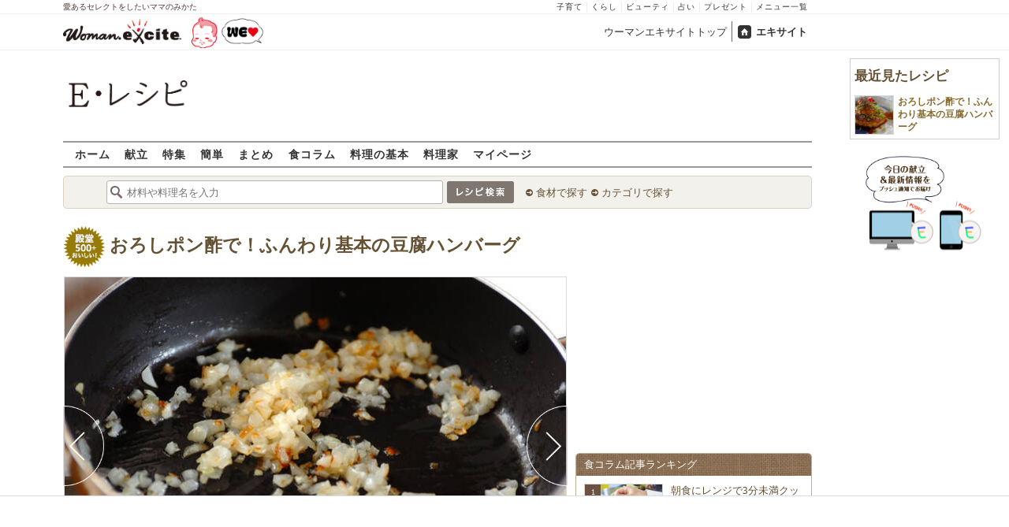

--- FILE ---
content_type: text/html; charset=UTF-8
request_url: https://erecipe.woman.excite.co.jp/detail/process/b601a524e37e47353e67c4125949f1a2/2/
body_size: 17143
content:
<!DOCTYPE html PUBLIC "-//W3C//DTD XHTML 1.0 Transitional//EN" "http://www.w3.org/TR/xhtml1/DTD/xhtml1-transitional.dtd">
<html xmlns="http://www.w3.org/1999/xhtml" xml:lang="ja" lang="ja" dir="ltr" xmlns:og="http://ogp.me/ns#" xmlns:fb="http://ogp.me/ns/fb#">
<head>
<link rel="preconnect" href="https://stats.g.doubleclick.net">
<link rel="preconnect" href="https://www.googletagmanager.com">
<link rel="preconnect" href="https://www.google.co.jp">
<link rel="preconnect" href="https://www.google.com">
<link rel="preconnect" href="https://analytics.google.com">
<link rel="preconnect" href="https://s.eximg.jp">
<link rel="preconnect" href="https://imgc.eximg.jp">
<link rel="preconnect" href="https://image.excite.co.jp">
<link rel="preconnect" href="https://flux-cdn.com">
<link rel="preconnect" href="https://www.googletagservices.com">
<meta name="google-site-verification" content="V7by7hcwM4fu5AcYgTDt9_fq2EihTK9dYWayTLEoVzQ" />
<meta name="viewport" content="width=device-width, initial-scale=1, viewport-fit=cover" />
<meta name="y_key" content="3ae18c7f723aee62">
<meta name="verify-v1" content="E6m2/JdTcAsWbl/Rs6LcHA+4NG2iKwN6s5MPvITMN+M=" />
<meta http-equiv="Content-Type" content="text/html; charset=UTF-8" />
<title>おろしポン酢で！ふんわり基本の豆腐ハンバーグの作り方（下準備2）/2012.08.27公開のレシピです。 - E・レシピ</title>
<meta name="description" content="おろしポン酢で！ふんわり基本の豆腐ハンバーグの作り方詳細ページです（下準備2）。[洋食/焼きもの、オーブン料理]2012.08.27公開のレシピです。" />
<meta name="keywords" content="おろしポン酢で！ふんわり基本の豆腐ハンバーグ,合いびき肉,作り方,レシピ,簡単,おいしい,E・レシピ" />
<meta name="referrer" content="unsafe-url">
<meta property="fb:app_id" content="181133748713176">
<meta property="fb:pages" content="180154608775002" />
<meta name="p:domain_verify" content="07b2bf0e60cd291657fd0c8c80b08bf9" />
<link media="screen" href="https://image.excite.co.jp/jp/erecipe/css/main.min.css?1751966750" rel="stylesheet" type="text/css">
<link media="screen" href="//image.excite.co.jp/jp/erecipe/css/jquery-ui-1.10.3.custom.min.css" rel="stylesheet" type="text/css">
<link rel="manifest" href="/manifest.json"/>
<script async type="text/javascript" src="/app.js?1751966750"></script>
<script>
var googletag = googletag || {};
googletag.cmd = googletag.cmd || [];
</script>
<script src="https://image.excite.co.jp/jp/ox/gpt/display/pc/erecipe/pc_erecipe_interstitial.js"></script>
<script src="//image.excite.co.jp/jp/ox/gpt/pc_erecipe.js"></script>
<link rel="stylesheet" href="https://image.excite.co.jp/jp/ox/gpt/erecipe.css">
<script type="text/javascript">
                    var bear_loading = new Array("loading", "<img src=https://image.excite.co.jp/jp/erecipe/bear/image/loading.gif>");
                    var bear_sign = new Array("<span style='color:red; font-size:10px'>*</span>");
                </script>
<link rel="shortcut icon" href="https://image.excite.co.jp/jp/recipe/pc/favicon/favicon.ico" />
<link rel="alternate" media="only screen and (max-width: 640px)" href="https://erecipe.woman.excite.co.jp/sp/detail/process/b601a524e37e47353e67c4125949f1a2/2/" />
<style type="text/css">
.ad-aside-billboard,
.ad-aside-rectangle {
margin: 10px 0;
text-align: center;
display: flex;
justify-content: space-evenly;
align-items: center;
}
.ad-aside-billboard {
height: 180px;
min-height: 180px;
}
.ad-aside-rectangle {
min-height: 280px;
}
.ad-aside_other_infeed {
min-height: 102px;
margin-bottom: 20px;
}
.ad-aside_newrecipe_infeed,
.ad-aside_newcolumn_infeed {
display: flex;
align-items: center;
min-height: 84px;
background: url(https://s.eximg.jp/woman/jp/woman/img/common/noad.png) center center/15% auto no-repeat;
}
.ad-aside_newrecipe_infeed > div,
.ad-aside_newcolumn_infeed > div {
width: 100%;
}
.ad-aside_newcolumn_infeed,
.ad-aside_newrecipe_infeed {
margin-bottom: var(--def-space);
}
.gpt_pc_erecipe_mainecolumn_rec_wrap {
display: flex;
justify-content: space-evenly;
width: 100%;
}
#gpt_pc_erecipe_overlay {
display: none;
position: fixed;
bottom: 0;
left: 0;
right: 0;
z-index: 100;
overflow: hidden;
background-color: #fff;
border-top: 1px solid #d6dee5;
width: 100%;
height: 90px;
}
#aniBox {
max-height: 280px;
}
</style>
<link rel="canonical" href="https://erecipe.woman.excite.co.jp/detail/process/b601a524e37e47353e67c4125949f1a2/2/" />
<meta name="robots" content="noindex,nofollow" />
<script>(function(w,d,s,l,i){w[l]=w[l]||[];w[l].push({'gtm.start':
new Date().getTime(),event:'gtm.js'});var f=d.getElementsByTagName(s)[0],
j=d.createElement(s),dl=l!='dataLayer'?'&l='+l:'';j.async=true;j.src=
'https://www.googletagmanager.com/gtm.js?id='+i+dl;f.parentNode.insertBefore(j,f);
})(window,document,'script','dataLayer','GTM-T6RBMCD');</script>
<script async src="https://www.googletagmanager.com/gtag/js?id=G-EMKETDG1HE"></script>
<script>
window.dataLayer = window.dataLayer || [];
function gtag(){dataLayer.push(arguments);}
gtag('js', new Date());
var ga4Params = {
'user_status': 'Eレシピ/未ログイン',
};
var pathnameMatch = location.pathname.match('^(?:\/sp)?(/[a-zA-Z\-_]*/)');
ga4Params.content_group = pathnameMatch !== null && pathnameMatch[1] !== null ? pathnameMatch[1] : '/';
gtag('config', 'G-EMKETDG1HE', ga4Params);
var sendEvent = function (category, action, label) {
gtag('event', action, {'event_category': category, 'event_label': label});
};
var logEvent = function (eventName, eventParams) {
gtag('event', eventName, eventParams);
};
var sendImpression = function (category, action, label) {
if (category === undefined || action === undefined || label === undefined) {
return;
}
gtag('event', action, {'event_category': category, 'event_label': label, 'non_interaction': true});
};
</script>
</head>
<body>
<noscript><iframe src="https://www.googletagmanager.com/ns.html?id=GTM-T6RBMCD"
height="0" width="0" style="display:none;visibility:hidden"></iframe></noscript>
<!--wrap-->
<div id="wrap">
<div id="headerwrapper">
<div id="header_line">
<div class="header_inner_width">
<span>愛あるセレクトをしたいママのみかた</span>
<ul id="service_link">
<li><a href="https://woman.excite.co.jp/child/" onclick="sendEvent('PC_Header', 'Upperlinks', '子育て');">子育て</a></li>
<li><a href="https://woman.excite.co.jp/lifestyle/" onclick="sendEvent('PC_Header', 'Upperlinks', 'くらし');">くらし</a></li>
<li><a href="https://woman.excite.co.jp/beauty/" onclick="sendEvent('PC_Header', 'Upperlinks', 'ビューティ');">ビューティ</a></li>
<li><a href="https://fortune.woman.excite.co.jp" onclick="sendEvent('PC_Header', 'Upperlinks', '占い');">占い</a></li>
<li><a href="https://woman.excite.co.jp/present/" onclick="sendEvent('PC_Header', 'Upperlinks', 'プレゼント');">プレゼント</a></li>
<li><a href="https://woman.excite.co.jp/sitemap/" onclick="sendEvent('PC_Header', 'Upperlinks', 'メニュー一覧');">メニュー一覧</a></li>
</ul>
</div>
</div>
<div id="header">
<div id="common_header">
<a href="https://woman.excite.co.jp/" id="logo"><img src="//image.excite.co.jp/jp/woman/110829/header/header_logo_content.gif" alt="ウーマンエキサイト - woman.excite -" width="150" border="0" class=""></a><a href="https://woman.excite.co.jp/welovebaby/" style="display:block;position:absolute;left:160px;top:3px" onclick="sendEvent('PC_Header', 'WeLove_Logo', 'Link');"><img src="//s.eximg.jp/woman/jp/welove/img/welove_link.png" alt="「WEラブ赤ちゃん」プロジェクト" height="40px"></a>
<ul id="exControl">
<li><a href="https://woman.excite.co.jp/">ウーマンエキサイトトップ</a></li>
<li class="home"><a href="https://www.excite.co.jp">エキサイト</a></li>
</ul>
</div>
</div>
</div>            </div>
<div id="subservicelogo_wrap">
<a href="/" class="serviceLogo"><img src="https://image.excite.co.jp/jp/erecipe/erecipe_2016.png" alt="Ｅ・レシピ" height="34" /></a>
<div class="fR">
<div id="gpt_pc_erecipe_banner">
</div>
</div>
</div>
<div id="subnavi" class="ovH">
<ul>
<li><a href="/" >ホーム</a></li>
<li>
<a href="/menu/" >献立</a>
</li>
<li>
<a href="/features/" >特集</a>
</li>
<li>
<a href="/easy/" >簡単</a>
</li>
<li>
<a href="/matome/" >まとめ</a>
</li>
<li>
<a href="/article/" >食コラム</a>
</li>
<li>
<a href="/basic/" >料理の基本</a>
</li>
<li>
<a href="/profile/" >料理家</a>
</li>
<li>
<a href="/my/" >マイページ</a>
</li>
</ul>
</div>
<!--search_sub-->
<div id="search_sub_wrap">
<div id="search_sub" >
<div class="srcbox">
<div class="fL">
<form action="/search/" method="get" name="headerForm" onSubmit="return searchRecipeHeaderForm(document.headerForm, document.form);">
<input type="text" id="header_search_word" name="word"  placeholder="材料や料理名を入力" class="search_word" autocomplete="off">
<input name="submit" value="レシピ検索" type="image" src="https://image.excite.co.jp/jp/erecipe/search_btn_amu.png" />
</form>
</div>
<div class="fL">
<ul id="sch_inner">
<li><a href="/food/" onclick="sendEvent('common', 'searchbox', 'material');">食材で探す</a></li>
<li><a href="/category/" onclick="sendEvent('common', 'searchbox', 'conditions');">カテゴリで探す</a></li>
</ul>
</div>
</div>
</div>
</div>
<div id="content">
<div id="main">
<div id="recipe_detail">
<div id="detail-process-title">
<div class="detail-title__oishiilevel">
<span id="oishii500" class="oishiilv ov500 fl sprite mR5" style="display: block;">殿堂 500+ おいしい！</span>
<span id="oishii100" class="oishiilv ov100 fl sprite mR5" style="display: none;">絶品 100+ おいしい！</span>
<span id="oishii30"  class="oishiilv ov30  fl sprite mR5" style="display: none;">人気 30+ おいしい！</span>
<span id="oishii10"  class="oishiilv ov10  fl sprite mR5" style="display: none;">太鼓判 10+ おいしい！</span>
</div>
<h1 class="detail-title__title"><a href="/detail/b601a524e37e47353e67c4125949f1a2.html" onclick="sendEvent('Pc_Detail_Process', 'back_recipe_detail_title', 'b601a524e37e47353e67c4125949f1a2');">おろしポン酢で！ふんわり基本の豆腐ハンバーグ</a></h1>
</div>
<div id="view" class="tac posrltv">
<img src="https://imgc.eximg.jp/i=https%253A%252F%252Fimage.excite.co.jp%252Fjp%252Ferecipe%252Frecipe%252Fb%252F6%252Fb601a524e37e47353e67c4125949f1a2%252Fbd33ee151d27d141886ecfcab6d85cf2.jpeg&small=638&quality=70&type=jpeg" alt="おろしポン酢で！ふんわり基本の豆腐ハンバーグの作り方の手順2" class="recipeimg" width="638">
<div class="mT10 clear Mdoverlaynavi">
<a href="/detail/process/b601a524e37e47353e67c4125949f1a2/1/"
onclick="sendEvent('Pc_Detail_Process', 'previous_process', 'b601a524e37e47353e67c4125949f1a2-2');"
class="mdfprev mdfcntbtn sprite">
</a>
<a href="/detail/process/b601a524e37e47353e67c4125949f1a2/3/"
onclick="sendEvent('Pc_Detail_Process', 'next_process', 'b601a524e37e47353e67c4125949f1a2-2');"
class="mdfnext mdfcntbtn sprite">
</a>
</div>
</div>
<div id="instrListBox" class="brdrbox mT10">
<div class="bigger remark mB5">下準備2</div>
<div class="big mB10">玉ネギはみじん切りにし、サラダ油大さじ1/2で薄いキツネ色になるまで炒めて冷ます。</div>
</div>
<div class="mT10">
<div class="dispinbl posrltv brdrbox mdfprocess_navi">
<a href="/detail/process/b601a524e37e47353e67c4125949f1a2/"
onclick="sendEvent('Pc_Detail_Process', 'thumbnail', 'b601a524e37e47353e67c4125949f1a2');">
<img src="https://imgc.eximg.jp/i=https%253A%252F%252Fimage.excite.co.jp%252Fjp%252Ferecipe%252Frecipe%252Fb%252F6%252Fb601a524e37e47353e67c4125949f1a2%252F6f8eb80b837ba2ea36a13b3d2c565c65.jpeg&small=100&quality=70&type=jpeg"
alt="おろしポン酢で！ふんわり基本の豆腐ハンバーグの作り方の手順"
class="inline">
</div>
<div class="dispinbl posrltv brdrbox mdfprocess_navi">
<a href="/detail/process/b601a524e37e47353e67c4125949f1a2/1/"
onclick="sendEvent('Pc_Detail_Process', 'thumbnail', 'b601a524e37e47353e67c4125949f1a2-1');">
<img src="https://imgc.eximg.jp/i=https%253A%252F%252Fimage.excite.co.jp%252Fjp%252Ferecipe%252Fprocess_noimage.png&small=110&quality=70&type=png" alt="No Image" class="inline" height="65">
<span class="Mdcontentslabel onthmb ">1</span>
</a>
</div>
<div class="dispinbl posrltv currentProcessLabelBorder mdfprocess_navi">
<a href="/detail/process/b601a524e37e47353e67c4125949f1a2/2/"
onclick="sendEvent('Pc_Detail_Process', 'thumbnail', 'b601a524e37e47353e67c4125949f1a2-2');">
<img src="https://imgc.eximg.jp/i=https%253A%252F%252Fimage.excite.co.jp%252Fjp%252Ferecipe%252Frecipe%252Fb%252F6%252Fb601a524e37e47353e67c4125949f1a2%252Fbd33ee151d27d141886ecfcab6d85cf2.jpeg&small=100&quality=70&type=jpeg"
alt="おろしポン酢で！ふんわり基本の豆腐ハンバーグの作り方の手順2"
class="inline">
<span class="Mdcontentslabel onthmb currentProcessLabel">2</span>
</a>
</div>
<div class="dispinbl posrltv brdrbox mdfprocess_navi">
<a href="/detail/process/b601a524e37e47353e67c4125949f1a2/3/"
onclick="sendEvent('Pc_Detail_Process', 'thumbnail', 'b601a524e37e47353e67c4125949f1a2-3');">
<img src="https://imgc.eximg.jp/i=https%253A%252F%252Fimage.excite.co.jp%252Fjp%252Ferecipe%252Fprocess_noimage.png&small=110&quality=70&type=png" alt="No Image" class="inline" height="65">
<span class="Mdcontentslabel onthmb ">3</span>
</a>
</div>
<div class="dispinbl posrltv brdrbox mdfprocess_navi">
<a href="/detail/process/b601a524e37e47353e67c4125949f1a2/4/"
onclick="sendEvent('Pc_Detail_Process', 'thumbnail', 'b601a524e37e47353e67c4125949f1a2-4');">
<img src="https://imgc.eximg.jp/i=https%253A%252F%252Fimage.excite.co.jp%252Fjp%252Ferecipe%252Fprocess_noimage.png&small=110&quality=70&type=png" alt="No Image" class="inline" height="65">
<span class="Mdcontentslabel onthmb ">4</span>
</a>
</div>
<div class="dispinbl posrltv brdrbox mdfprocess_navi">
<a href="/detail/process/b601a524e37e47353e67c4125949f1a2/5/"
onclick="sendEvent('Pc_Detail_Process', 'thumbnail', 'b601a524e37e47353e67c4125949f1a2-5');">
<img src="https://imgc.eximg.jp/i=https%253A%252F%252Fimage.excite.co.jp%252Fjp%252Ferecipe%252Frecipe%252Fb%252F6%252Fb601a524e37e47353e67c4125949f1a2%252F16c0ce8480e794ddab85fc1c97584f6e.jpeg&small=100&quality=70&type=jpeg"
alt="おろしポン酢で！ふんわり基本の豆腐ハンバーグの作り方の手順5"
class="inline">
<span class="Mdcontentslabel onthmb ">5</span>
</a>
</div>
<div class="dispinbl posrltv brdrbox mdfprocess_navi">
<a href="/detail/process/b601a524e37e47353e67c4125949f1a2/6/"
onclick="sendEvent('Pc_Detail_Process', 'thumbnail', 'b601a524e37e47353e67c4125949f1a2-6');">
<img src="https://imgc.eximg.jp/i=https%253A%252F%252Fimage.excite.co.jp%252Fjp%252Ferecipe%252Frecipe%252Fb%252F6%252Fb601a524e37e47353e67c4125949f1a2%252F2760bb9014094402f4d15b9ed82e6837.jpeg&small=100&quality=70&type=jpeg"
alt="おろしポン酢で！ふんわり基本の豆腐ハンバーグの作り方の手順6"
class="inline">
<span class="Mdcontentslabel onthmb ">6</span>
</a>
</div>
<div class="dispinbl posrltv brdrbox mdfprocess_navi">
<a href="/detail/process/b601a524e37e47353e67c4125949f1a2/7/"
onclick="sendEvent('Pc_Detail_Process', 'thumbnail', 'b601a524e37e47353e67c4125949f1a2-7');">
<img src="https://imgc.eximg.jp/i=https%253A%252F%252Fimage.excite.co.jp%252Fjp%252Ferecipe%252Frecipe%252Fb%252F6%252Fb601a524e37e47353e67c4125949f1a2%252F85ad128ba5849f7a095d6d95910e00d7.jpeg&small=100&quality=70&type=jpeg"
alt="おろしポン酢で！ふんわり基本の豆腐ハンバーグの作り方の手順7"
class="inline">
<span class="Mdcontentslabel onthmb ">7</span>
</a>
</div>
<div class="dispinbl posrltv brdrbox mdfprocess_navi">
<a href="/detail/process/b601a524e37e47353e67c4125949f1a2/8/"
onclick="sendEvent('Pc_Detail_Process', 'thumbnail', 'b601a524e37e47353e67c4125949f1a2-8');">
<img src="https://imgc.eximg.jp/i=https%253A%252F%252Fimage.excite.co.jp%252Fjp%252Ferecipe%252Frecipe%252Fb%252F6%252Fb601a524e37e47353e67c4125949f1a2%252Fcd703798c136121972f4ad709fb79485.jpeg&small=100&quality=70&type=jpeg"
alt="おろしポン酢で！ふんわり基本の豆腐ハンバーグの作り方の手順8"
class="inline">
<span class="Mdcontentslabel onthmb ">8</span>
</a>
</div>
<div class="dispinbl posrltv brdrbox mdfprocess_navi">
<a href="/detail/process/b601a524e37e47353e67c4125949f1a2/9/"
onclick="sendEvent('Pc_Detail_Process', 'thumbnail', 'b601a524e37e47353e67c4125949f1a2-9');">
<img src="https://imgc.eximg.jp/i=https%253A%252F%252Fimage.excite.co.jp%252Fjp%252Ferecipe%252Frecipe%252Fb%252F6%252Fb601a524e37e47353e67c4125949f1a2%252Fb2ed62de2a1059f5dea4c23233fa39b3.jpeg&small=100&quality=70&type=jpeg"
alt="おろしポン酢で！ふんわり基本の豆腐ハンバーグの作り方の手順9"
class="inline">
<span class="Mdcontentslabel onthmb ">9</span>
</a>
</div>
<div class="dispinbl posrltv brdrbox mdfprocess_navi">
<a href="/detail/process/b601a524e37e47353e67c4125949f1a2/10/"
onclick="sendEvent('Pc_Detail_Process', 'thumbnail', 'b601a524e37e47353e67c4125949f1a2-10');">
<img src="https://imgc.eximg.jp/i=https%253A%252F%252Fimage.excite.co.jp%252Fjp%252Ferecipe%252Frecipe%252Fb%252F6%252Fb601a524e37e47353e67c4125949f1a2%252F3b0d8d1935d1d306444223b3c5fa70cd.jpeg&small=100&quality=70&type=jpeg"
alt="おろしポン酢で！ふんわり基本の豆腐ハンバーグの作り方の手順10"
class="inline">
<span class="Mdcontentslabel onthmb ">10</span>
</a>
</div>
</div>
<a href="/detail/b601a524e37e47353e67c4125949f1a2.html" onclick="sendEvent('Pc_Detail_Process', 'back_recipe_detail', 'b601a524e37e47353e67c4125949f1a2');" class="mT10 tintbtn mB10">
レシピ詳細に戻る
</a>
<div class="brdrbox mT10 pB10 ovH">
<h2 class="bigger mT10 mL10 remark">このレシピを含む人気レシピまとめ</h2>
<div class="p10 ovH">
<a href="/matome/hamburger_2017/" onclick="sendEvent('detail', 'matome', 'image');">
<img src="https://image.excite.co.jp/jp/erecipe/place-hold.gif" data-src="https://imgc.eximg.jp/i=https%253A%252F%252Fimage.excite.co.jp%252Fjp%252Ferecipe%252Fmatome%252Fhamburger_2017%252F0b2178cd0fe3f97ba851cffa373a345a.jpeg&small=200&quality=70&type=jpeg" alt="ふっくらジューシー！人気のハンバーグのレシピまとめ" width="150" class="recipeimg fL mR10 lazy">
</a>
<div class="ovH">
<a href="/matome/hamburger_2017/" onclick="sendEvent('detail', 'matome', 'title');">
<strong class="biggest fn fL mB5">ふっくらジューシー！人気のハンバーグのレシピまとめ</strong>
<p class="clear">大人も子どももみんな大好き「ハンバーグ」。E・レシピでも常に上位で検索される人気の料理です。今回は、基本のハンバーグや煮込みハンバーグの他、アボカドやレンコンを使った洋風・和風のハンバーグソースのアイディアなど、様々な味付けでハンバーグを楽しむレシピをご紹介します。</p>
</a>
</div>
</div>
</div>    
<div class="brdrbox mT10">
<h3 class="bigger mT10 mL10 remark">関連キーワードからレシピを探す</h3>
<ul class="p10">
<li class="dispin reverse">
<a href="/food/meat/p_meat/538/"
onclick="sendEvent('detail', 'relatedkeyword', '合いびき肉');"
class="mR10">
合いびき肉
</a>
</li>
<li class="dispin reverse">
<a href="/food/beans/p_mame/516/"
onclick="sendEvent('detail', 'relatedkeyword', '木綿豆腐');"
class="mR10">
木綿豆腐
</a>
</li>
<li class="dispin reverse">
<a href="/food/vegetable/yasai/166/"
onclick="sendEvent('detail', 'relatedkeyword', '玉ネギ');"
class="mR10">
玉ネギ
</a>
</li>
<li class="dispin reverse">
<a href="/food/vegetable/yasai/229/"
onclick="sendEvent('detail', 'relatedkeyword', 'ニンジン');"
class="mR10">
ニンジン
</a>
</li>
<li class="dispin reverse">
<a href="/food/egg_milk/egg/955/"
onclick="sendEvent('detail', 'relatedkeyword', '溶き卵');"
class="mR10">
溶き卵
</a>
</li>
<li class="dispin reverse">
<a href="/food/cereal/p_cereal/557/"
onclick="sendEvent('detail', 'relatedkeyword', 'パン粉');"
class="mR10">
パン粉
</a>
</li>
<li class="dispin reverse">
<a href="/food/other/o_other/544/"
onclick="sendEvent('detail', 'relatedkeyword', 'だし汁');"
class="mR10">
だし汁
</a>
</li>
<li class="dispin reverse">
<a href="/food/vegetable/yasai/670/"
onclick="sendEvent('detail', 'relatedkeyword', '大根おろし');"
class="mR10">
大根おろし
</a>
</li>
<li class="dispin reverse">
<a href="/food/vegetable/yasai/633/"
onclick="sendEvent('detail', 'relatedkeyword', 'ショウガ');"
class="mR10">
ショウガ
</a>
</li>
<li class="dispin reverse">
<a href="/food/vegetable/yasai/691/"
onclick="sendEvent('detail', 'relatedkeyword', 'プチトマト');"
class="mR10">
プチトマト
</a>
</li>
</ul>
</div>
<div class="brdrbox mT10 pB10">
<h3 class="bigger mT10 mL10 remark">「おろしポン酢で！ふんわり基本の豆腐ハンバーグ」の関連レシピ</h3>
<ul class="tilelist col5 pT10">
<li>
<a href="/detail/5f0824c913b27e94fdcabbbd5119d082.html" onclick="sendEvent('Pc_Detail_Process', 'relatedleft', 'ふんわりハンバーグ');" class="recipename">
<span class="thmbwrap dispbl recipeimg mB5">
<img class="lazy" src="https://image.excite.co.jp/jp/erecipe/place-hold.gif" data-src="https://image.excite.co.jp/feed/erecipe/recipe/5/f/5f0824c913b27e94fdcabbbd5119d082/180/8a4fd9803b9c6a45e38a5cf80570b775.jpeg" alt="ふんわりハンバーグ" border="0">
</span>
ふんわりハンバーグ
</a>
</li>
<li>
<a href="/detail/1a9226da83de593ed4dbe0545b0feab0.html" onclick="sendEvent('Pc_Detail_Process', 'relatedleft', '豆腐ハンバーグ');" class="recipename">
<span class="thmbwrap dispbl recipeimg mB5">
<img class="lazy" src="https://image.excite.co.jp/jp/erecipe/place-hold.gif" data-src="https://image.excite.co.jp/feed/erecipe/recipe/1/a/1a9226da83de593ed4dbe0545b0feab0/180/987925cf1aa84beca99a630007ae703f.jpeg" alt="豆腐ハンバーグ" border="0">
</span>
豆腐ハンバーグ
</a>
</li>
<li>
<a href="/detail/87597c04e0d86a7cdb5e35efce6e5b07.html" onclick="sendEvent('Pc_Detail_Process', 'relatedleft', '基本のハンバーグ＆バンズ');" class="recipename">
<span class="thmbwrap dispbl recipeimg mB5">
<img class="lazy" src="https://image.excite.co.jp/jp/erecipe/place-hold.gif" data-src="https://image.excite.co.jp/feed/erecipe/recipe/8/7/87597c04e0d86a7cdb5e35efce6e5b07/180/8a5d68f628c81c7f9be1b9b72c0ed499.jpeg" alt="基本のハンバーグ＆バンズ" border="0">
</span>
基本のハンバーグ＆バンズ
</a>
</li>
<li>
<a href="/detail/498c51f4cbf2de6afa99ae8059cc0fa5.html" onclick="sendEvent('Pc_Detail_Process', 'relatedleft', 'ヘルシー！ふんわり和風豆腐ハンバーグ');" class="recipename">
<span class="thmbwrap dispbl recipeimg mB5">
<img class="lazy" src="https://image.excite.co.jp/jp/erecipe/place-hold.gif" data-src="https://image.excite.co.jp/feed/erecipe/recipe/4/9/498c51f4cbf2de6afa99ae8059cc0fa5/180/13529dff6f3afb66f72d09d4c1cece67.jpeg" alt="ヘルシー！ふんわり和風豆腐ハンバーグ" border="0">
</span>
ヘルシー！ふんわり和風豆腐ハンバーグ
</a>
</li>
<li>
<a href="/detail/e68c6c5e4bb00cd90728165170d8a33f.html" onclick="sendEvent('Pc_Detail_Process', 'relatedleft', 'ふんわりジューシー春ハンバーグ');" class="recipename">
<span class="thmbwrap dispbl recipeimg mB5">
<img class="lazy" src="https://image.excite.co.jp/jp/erecipe/place-hold.gif" data-src="https://image.excite.co.jp/feed/erecipe/recipe/e/6/e68c6c5e4bb00cd90728165170d8a33f/180/dfae12a8a26605c8892700514fa419dc.jpeg" alt="ふんわりジューシー春ハンバーグ" border="0">
</span>
ふんわりジューシー春ハンバーグ
</a>
</li>
</ul>
</div>
<div class="brdrbox mT10 pB10 ovH">
<div class="bigger mT10 mL10 remark">「合いびき肉」を使ったその他のレシピ</div>
<ul class="tilelist col5 pT10">
<li>
<a href="/detail/a9a7a2963bfc5d253d10a232932046ad.html" onclick="sendEvent('Pc_Detail_Process', 'relatedleft_main_material_recipe', 'レンコンミートソースのパッケリ');" class="recipename">
<span class="thmbwrap dispbl recipeimg mB5">
<img class="lazy" src="https://image.excite.co.jp/jp/erecipe/place-hold.gif" data-src="https://imgc.eximg.jp/i=https%253A%252F%252Fimage.excite.co.jp%252Fjp%252Ferecipe%252Frecipe_thumb%252Fa%252F9%252Fa9a7a2963bfc5d253d10a232932046ad%252Fh%252F800%252Ff23ad5065a99983e0cb81ffa02496480.jpeg&small=200&quality=70&type=jpeg" alt="レンコンミートソースのパッケリ" border="0">
</span>
レンコンミートソースのパッケリ
</a>
</li>
<li>
<a href="/detail/12268e39ef4eceb10802d2b9575b111f.html" onclick="sendEvent('Pc_Detail_Process', 'relatedleft_main_material_recipe', 'マイタケのミートソーススパゲティー');" class="recipename">
<span class="thmbwrap dispbl recipeimg mB5">
<img class="lazy" src="https://image.excite.co.jp/jp/erecipe/place-hold.gif" data-src="https://imgc.eximg.jp/i=https%253A%252F%252Fimage.excite.co.jp%252Fjp%252Ferecipe%252Frecipe_thumb%252F1%252F2%252F12268e39ef4eceb10802d2b9575b111f%252Fh%252F800%252Fb10ff5315163e7143ae83e5a7709d07e.jpeg&small=200&quality=70&type=jpeg" alt="マイタケのミートソーススパゲティー" border="0">
</span>
マイタケのミートソーススパゲティー
</a>
</li>
<li>
<a href="/detail/5c5a5591ef4dbf0f10c4a2504f19cbbe.html" onclick="sendEvent('Pc_Detail_Process', 'relatedleft_main_material_recipe', '旨味たっぷり　マッシュルーム入りミートローフ');" class="recipename">
<span class="thmbwrap dispbl recipeimg mB5">
<img class="lazy" src="https://image.excite.co.jp/jp/erecipe/place-hold.gif" data-src="https://imgc.eximg.jp/i=https%253A%252F%252Fimage.excite.co.jp%252Fjp%252Ferecipe%252Frecipe_thumb%252F5%252Fc%252F5c5a5591ef4dbf0f10c4a2504f19cbbe%252Fh%252F800%252F5c20493e9e4906f38112787f22aee111.jpeg&small=200&quality=70&type=jpeg" alt="旨味たっぷり　マッシュルーム入りミートローフ" border="0">
</span>
旨味たっぷり　マッシュルーム入りミートローフ
</a>
</li>
<li>
<a href="/detail/6d041272a2bfed08dfc2ed220f02f6f5.html" onclick="sendEvent('Pc_Detail_Process', 'relatedleft_main_material_recipe', '白ナスのミートソース');" class="recipename">
<span class="thmbwrap dispbl recipeimg mB5">
<img class="lazy" src="https://image.excite.co.jp/jp/erecipe/place-hold.gif" data-src="https://imgc.eximg.jp/i=https%253A%252F%252Fimage.excite.co.jp%252Fjp%252Ferecipe%252Frecipe_thumb%252F6%252Fd%252F6d041272a2bfed08dfc2ed220f02f6f5%252Fh%252F800%252Ffd3b832882ffeee33bdf1f501d4e3b4f.jpeg&small=200&quality=70&type=jpeg" alt="白ナスのミートソース" border="0">
</span>
白ナスのミートソース
</a>
</li>
<li>
<a href="/detail/1b2bf3141322f9ccdb523569c745953b.html" onclick="sendEvent('Pc_Detail_Process', 'relatedleft_main_material_recipe', 'ボロネーゼで春巻き 具材を変えてアレンジ！by保田 美幸');" class="recipename">
<span class="thmbwrap dispbl recipeimg mB5">
<img class="lazy" src="https://image.excite.co.jp/jp/erecipe/place-hold.gif" data-src="https://imgc.eximg.jp/i=https%253A%252F%252Fimage.excite.co.jp%252Fjp%252Ferecipe%252Frecipe_thumb%252F1%252Fb%252F1b2bf3141322f9ccdb523569c745953b%252Fh%252F800%252Fcb42ae4ed7907afb4dd4e2748c6a5732.jpeg&small=200&quality=70&type=jpeg" alt="ボロネーゼで春巻き 具材を変えてアレンジ！by保田 美幸" border="0">
</span>
ボロネーゼで春巻き 具材を変えてアレンジ！by保田 美幸
</a>
</li>
<li>
<a href="/detail/8b04dd1b8c05b7fef44a2f6124035e92.html" onclick="sendEvent('Pc_Detail_Process', 'relatedleft_main_material_recipe', 'レンコンのはさみ揚げ');" class="recipename">
<span class="thmbwrap dispbl recipeimg mB5">
<img class="lazy" src="https://image.excite.co.jp/jp/erecipe/place-hold.gif" data-src="https://imgc.eximg.jp/i=https%253A%252F%252Fimage.excite.co.jp%252Fjp%252Ferecipe%252Frecipe_thumb%252F8%252Fb%252F8b04dd1b8c05b7fef44a2f6124035e92%252Fh%252F800%252F8493454d1cf415f2c1ff1dab76dff996.jpeg&small=200&quality=70&type=jpeg" alt="レンコンのはさみ揚げ" border="0">
</span>
レンコンのはさみ揚げ
</a>
</li>
<li>
<a href="/detail/4449527a997106a13c734def9fb4095f.html" onclick="sendEvent('Pc_Detail_Process', 'relatedleft_main_material_recipe', 'パスタ別茹で不要！ワンパンボロネーゼ by もあいかすみさん');" class="recipename">
<span class="thmbwrap dispbl recipeimg mB5">
<img class="lazy" src="https://image.excite.co.jp/jp/erecipe/place-hold.gif" data-src="https://imgc.eximg.jp/i=https%253A%252F%252Fimage.excite.co.jp%252Fjp%252Ferecipe%252Frecipe_thumb%252F4%252F4%252F4449527a997106a13c734def9fb4095f%252Fh%252F800%252Ff2d6bf833d0728544a6cf3dedebe0b70.jpeg&small=200&quality=70&type=jpeg" alt="パスタ別茹で不要！ワンパンボロネーゼ by もあいかすみさん" border="0">
</span>
パスタ別茹で不要！ワンパンボロネーゼ by もあいかすみさん
</a>
</li>
<li>
<a href="/detail/bce7524b3f870ef80a85c6ef79ad1781.html" onclick="sendEvent('Pc_Detail_Process', 'relatedleft_main_material_recipe', 'パッケリのラザニア風');" class="recipename">
<span class="thmbwrap dispbl recipeimg mB5">
<img class="lazy" src="https://image.excite.co.jp/jp/erecipe/place-hold.gif" data-src="https://imgc.eximg.jp/i=https%253A%252F%252Fimage.excite.co.jp%252Fjp%252Ferecipe%252Frecipe_thumb%252Fb%252Fc%252Fbce7524b3f870ef80a85c6ef79ad1781%252Fh%252F800%252F5285c8ef793add876f92d21707c9938c.jpeg&small=200&quality=70&type=jpeg" alt="パッケリのラザニア風" border="0">
</span>
パッケリのラザニア風
</a>
</li>
<li>
<a href="/detail/0eceebf33110bdec0044fc35e56f9e94.html" onclick="sendEvent('Pc_Detail_Process', 'relatedleft_main_material_recipe', '家庭で簡単！基本のハンバーグ by 中島 和代 さん');" class="recipename">
<span class="thmbwrap dispbl recipeimg mB5">
<img class="lazy" src="https://image.excite.co.jp/jp/erecipe/place-hold.gif" data-src="https://imgc.eximg.jp/i=https%253A%252F%252Fimage.excite.co.jp%252Fjp%252Ferecipe%252Frecipe%252F0%252Fe%252F0eceebf33110bdec0044fc35e56f9e94%252Fe2ba4c1bfdca312fbd4ce9a69b1b17ce.jpeg&small=200&quality=70&type=jpeg" alt="家庭で簡単！基本のハンバーグ by 中島 和代 さん" border="0">
</span>
家庭で簡単！基本のハンバーグ by 中島 和代 さん
</a>
</li>
<li>
<a href="/detail/c2e1029a67c86166e5e81f9c1aba2258.html" onclick="sendEvent('Pc_Detail_Process', 'relatedleft_main_material_recipe', '焼き鳥のレバーで！　レバー入り濃厚ハンバーグ');" class="recipename">
<span class="thmbwrap dispbl recipeimg mB5">
<img class="lazy" src="https://image.excite.co.jp/jp/erecipe/place-hold.gif" data-src="https://imgc.eximg.jp/i=https%253A%252F%252Fimage.excite.co.jp%252Fjp%252Ferecipe%252Frecipe_thumb%252Fc%252F2%252Fc2e1029a67c86166e5e81f9c1aba2258%252Fh%252F800%252Fdec70f8deb8831b2ea2b1d97bb5e9948.jpeg&small=200&quality=70&type=jpeg" alt="焼き鳥のレバーで！　レバー入り濃厚ハンバーグ" border="0">
</span>
焼き鳥のレバーで！　レバー入り濃厚ハンバーグ
</a>
</li>
</ul>
<a href="/food/meat/p_meat/538/" class="fR mark mT10 mR10 mB10" onclick="sendEvent('Pc_Detail_Process', 'relation_new_main_material_recipe_more');">もっと見る</a>
</div>
<div class="mT10">
<div class="ad-aside-rectangle">
<div id="gpt_pc_erecipe_footer_left"></div>
<div id="gpt_pc_erecipe_footer_right"></div>
</div>
</div>
<div class="recentRecipes brdrbox mT10 pB10 ovH">
<div class="bigger mT10 mL10 remark">最近見たレシピ</div>
<ul class="tilelist col5 pT10"></ul>
<a href="/my/recent/" class="fR mark mT10 mR10 mB10">最近見たレシピの一覧</a>
</div>
<script>
var recent = new Object();
recent.recipeId = 'b601a524e37e47353e67c4125949f1a2';
recent.recipeName = 'おろしポン酢で！ふんわり基本の豆腐ハンバーグ';
recent.recipeImage = '/recipe/b/6/b601a524e37e47353e67c4125949f1a2/6f8eb80b837ba2ea36a13b3d2c565c65.jpeg';
recent.maxNum = 10;
recent.type = 'list';
</script>
<!--Zone : Excite - JP - PB - Nativetag Recipe - 600x200 (486814)-->
<script type='text/javascript' src='//static.criteo.net/js/ld/publishertag.js'></script>
<div id='crt-486814'></div>
<script type='text/javascript'>
   var crt_486814_layout = {"version":"1.0","configuration":{"rowCount":1,"columnCount":5,"border":{"top":0,"left":0,"bottom":0,"right":0},"borderColor":"#CCCCCC","rowSeparatorsHeight":1,"columnSeparatorsWidth":0,"spacing":6,"padding":{"top":1,"left":1,"bottom":1,"right":1},"productSection":{"imagePosition":"Top","imageSize":50,"imageMargin":{"top":1,"left":1,"bottom":1,"right":1},"textSection":{"title":{"fontSize":14,"alignment":"Left","fontFamily":["Arial","Verdana"],"normal":{"color":"#000000","bold":true,"italic":false,"underlined":false},"onHover":{"color":"#000000","bold":true,"italic":false,"underlined":false},"margin":{"top":1,"left":1,"bottom":1,"right":1}},"cta":{"fontSize":15,"alignment":"Center","fontFamily":["Verdana"],"normal":{"color":"#000000","bold":false,"italic":false,"underlined":false},"onHover":{"color":"#000000","bold":true,"italic":false,"underlined":false},"margin":{"top":1,"left":1,"bottom":1,"right":1}}},"backgroundColor":"#FFFFFF","padding":{"top":1,"left":1,"bottom":1,"right":1}},"runningElement":{"runningType":"Footer","runningBorder":{"top":0,"left":0,"bottom":0,"right":0},"height":14,"backgroundColor":"#FFFFFF","content":{"fontSize":10,"alignment":"Left","fontFamily":["Verdana"],"normal":{"color":"#000000","bold":false,"italic":false,"underlined":false},"onHover":{"color":"#000000","bold":false,"italic":false,"underlined":false},"margin":{"top":1,"left":0,"bottom":1,"right":1}},"staticText":""}}};
Criteo.DisplayAd(
   {'zoneid' : 486814,
    'containerid' : 'crt-486814',
    'layout' : crt_486814_layout,
   'passbackCode' : function(){
   document.getElementById('crt-486814').style.display = 'none'; }
    });
</script>
</div>
</div>
<!-- 右カラム-->
<div id="sub">
<div class="ad01" >
<div class="ad-aside-rectangle">
<div id="gpt_pc_erecipe_1st_rectangle">
</div>
</div>
</div>
<div class="relate mT10 mB10">
<div class="brown_header">食コラム記事ランキング</div>
<ul class="thmblist">
<li class="rcpnm">
<a href="/article/AngersWeb_c26011603/" class="imgBox">
<div class="thmbwrap posrltv">
<img class="lazy recipeimg" src="https://image.excite.co.jp/jp/erecipe/place-hold.gif"
data-src="https://imgc.eximg.jp/i=https%253A%252F%252Fs.eximg.jp%252Fexpub%252Ffeed%252FAngersWeb%252F2026%252FAngersWeb_c26011603%252FAngersWeb_c26011603_cd616ff43cdfe83620bc_1.jpg&small=115&quality=70&type=jpg" alt="朝食にレンジで3分未満クッキング！忙しい朝もパパッと作れる簡単ホットサンド[PR]" width="115">
<span class="rankingbadge posabsl">1</span>
</div>
朝食にレンジで3分未満クッキング！忙しい朝もパパッと作れる簡単ホット…            </a>
</li>
<li class="rcpnm">
<a href="/article/E1768436899471/" class="imgBox">
<div class="thmbwrap posrltv">
<img class="lazy recipeimg" src="https://image.excite.co.jp/jp/erecipe/place-hold.gif"
data-src="https://imgc.eximg.jp/i=https%253A%252F%252Fs.eximg.jp%252Fexpub%252Ffeed%252FORIGINAL%252F9999%252FE1768436899471%252F20260119143043001.jpg&small=115&quality=70&type=jpg" alt="地味なんて言わせない！【切り干し大根】が主役のレシピ8選～基本から煮物・サラダ・酢の物まで" width="115">
<span class="rankingbadge posabsl">2</span>
</div>
地味なんて言わせない！【切り干し大根】が主役のレシピ8選～基本から煮…            </a>
</li>
<li class="rcpnm">
<a href="/article/E1768436672471/" class="imgBox">
<div class="thmbwrap posrltv">
<img class="lazy recipeimg" src="https://image.excite.co.jp/jp/erecipe/place-hold.gif"
data-src="https://imgc.eximg.jp/i=https%253A%252F%252Fs.eximg.jp%252Fexpub%252Ffeed%252FORIGINAL%252F9999%252FE1768436672471%252F202601150926011.jpeg&small=115&quality=70&type=jpeg" alt="冬の食卓の主役！ふっくら仕上がる「みぞれ煮」レシピ8選〜サバ・鶏肉・厚揚げもおいしい一皿に" width="115">
<span class="rankingbadge posabsl">3</span>
</div>
冬の食卓の主役！ふっくら仕上がる「みぞれ煮」レシピ8選〜サバ・鶏肉・…            </a>
</li>
<li class="rcpnm">
<a href="/article/E1767700150459/" class="imgBox">
<div class="thmbwrap posrltv">
<img class="lazy recipeimg" src="https://image.excite.co.jp/jp/erecipe/place-hold.gif"
data-src="https://imgc.eximg.jp/i=https%253A%252F%252Fs.eximg.jp%252Fexpub%252Ffeed%252FORIGINAL%252F9999%252FE1767700150459%252F202601062101291.jpeg&small=115&quality=70&type=jpeg" alt="大根をおいしく使い切る！簡単な漬物レシピ8選〜作り置きで正月太りもやさしくリセット" width="115">
<span class="rankingbadge posabsl">4</span>
</div>
大根をおいしく使い切る！簡単な漬物レシピ8選〜作り置きで正月太りもや…            </a>
</li>
<li class="rcpnm">
<a href="/article/E1761562658459/" class="imgBox">
<div class="thmbwrap posrltv">
<img class="lazy recipeimg" src="https://image.excite.co.jp/jp/erecipe/place-hold.gif"
data-src="https://imgc.eximg.jp/i=https%253A%252F%252Fs.eximg.jp%252Fexpub%252Ffeed%252FORIGINAL%252F9999%252FE1761562658459%252F20251104093411001.jpg&small=115&quality=70&type=jpg" alt="「これなら食べられる！」春菊が主役の簡単レシピ8選〜15分以内の調理で忙しい日も大助かり！" width="115">
<span class="rankingbadge posabsl">5</span>
</div>
「これなら食べられる！」春菊が主役の簡単レシピ8選〜15分以内の調理…            </a>
</li>
</ul>
</div>
<div class="mT10">
<div class="ad-aside-rectangle">
<div id="gpt_pc_erecipe_2nd_rectangle" class="ad-aside-rectangle">
</div>
</div>
</div>
<div class="relate mT10 mB10" style="height:320px;">
<div class="brown_header">最新のおいしい！</div>
<ul class="thmblist">
<div id="slider">
<li>
<a onclick="sendEvent('detail', 'timeline_oishii', '高菜のせ冷奴');" href="/detail/9b35ff89136a114caffc308e95eaa0c3.html" class="recipename">
<span class="thmbwrapright"><img class="lazy" src="https://image.excite.co.jp/jp/erecipe/place-hold.gif" data-src="https://imgc.eximg.jp/i=https%253A%252F%252Fimage.excite.co.jp%252Fjp%252Ferecipe%252Frecipe_thumb%252F9%252Fb%252F9b35ff89136a114caffc308e95eaa0c3%252Fh%252F800%252F6d2931788790ac6ae6e04669d8755540.jpeg&small=240&quality=70&type=jpeg" alt="高菜のせ冷奴" width="115"></span>
高菜のせ冷奴</a> がおいしい！<br />
<p class="smaller" style="color:#A0A0A0">
ゲストさん
05:08
</p>
</li>
<li>
<a onclick="sendEvent('detail', 'timeline_oishii', '甘辛チーズちくわ');" href="/detail/b8e5678981782352b4db31b7a9f0b8b5.html" class="recipename">
<span class="thmbwrapright"><img class="lazy" src="https://image.excite.co.jp/jp/erecipe/place-hold.gif" data-src="https://imgc.eximg.jp/i=https%253A%252F%252Fimage.excite.co.jp%252Fjp%252Ferecipe%252Frecipe_thumb%252Fb%252F8%252Fb8e5678981782352b4db31b7a9f0b8b5%252Fh%252F800%252F7c2d06f875ec3cb8dbf9d74c259e1555.jpeg&small=240&quality=70&type=jpeg" alt="甘辛チーズちくわ" width="115"></span>
甘辛チーズちくわ</a> がおいしい！<br />
<p class="smaller" style="color:#A0A0A0">
ゲストさん
05:08
</p>
</li>
<li>
<a onclick="sendEvent('detail', 'timeline_oishii', '具だくさん！長崎皿うどん');" href="/detail/1111deb56f0f9714f71954947a504d7b.html" class="recipename">
<span class="thmbwrapright"><img class="lazy" src="https://image.excite.co.jp/jp/erecipe/place-hold.gif" data-src="https://imgc.eximg.jp/i=https%253A%252F%252Fimage.excite.co.jp%252Fjp%252Ferecipe%252Frecipe_thumb%252F1%252F1%252F1111deb56f0f9714f71954947a504d7b%252Fh%252F800%252F563243b77f5497f59c6372e341320c1f.jpeg&small=240&quality=70&type=jpeg" alt="具だくさん！長崎皿うどん" width="115"></span>
具だくさん！長崎皿うどん</a> がおいしい！<br />
<p class="smaller" style="color:#A0A0A0">
ゲストさん
05:08
</p>
</li>
<li>
<a onclick="sendEvent('detail', 'timeline_oishii', '時短！絶品！豚ひき肉の卵炒め');" href="/detail/96da76dca730de98a0ed903fe8d67790.html" class="recipename">
<span class="thmbwrapright"><img class="lazy" src="https://image.excite.co.jp/jp/erecipe/place-hold.gif" data-src="https://imgc.eximg.jp/i=https%253A%252F%252Fimage.excite.co.jp%252Fjp%252Ferecipe%252Frecipe%252F9%252F6%252F96da76dca730de98a0ed903fe8d67790%252Fa407429106e579c711456a4f3c23bf8c.jpeg&small=240&quality=70&type=jpeg" alt="時短！絶品！豚ひき肉の卵炒め" width="115"></span>
時短！絶品！豚ひき肉の卵炒め</a> がおいしい！<br />
<p class="smaller" style="color:#A0A0A0">
ゲストさん
02:52
</p>
</li>
<li>
<a onclick="sendEvent('detail', 'timeline_oishii', '高菜のせ冷奴');" href="/detail/9b35ff89136a114caffc308e95eaa0c3.html" class="recipename">
<span class="thmbwrapright"><img class="lazy" src="https://image.excite.co.jp/jp/erecipe/place-hold.gif" data-src="https://imgc.eximg.jp/i=https%253A%252F%252Fimage.excite.co.jp%252Fjp%252Ferecipe%252Frecipe_thumb%252F9%252Fb%252F9b35ff89136a114caffc308e95eaa0c3%252Fh%252F800%252F6d2931788790ac6ae6e04669d8755540.jpeg&small=240&quality=70&type=jpeg" alt="高菜のせ冷奴" width="115"></span>
高菜のせ冷奴</a> がおいしい！<br />
<p class="smaller" style="color:#A0A0A0">
ゲストさん
00:58
</p>
</li>
<li>
<a onclick="sendEvent('detail', 'timeline_oishii', '甘辛チーズちくわ');" href="/detail/b8e5678981782352b4db31b7a9f0b8b5.html" class="recipename">
<span class="thmbwrapright"><img class="lazy" src="https://image.excite.co.jp/jp/erecipe/place-hold.gif" data-src="https://imgc.eximg.jp/i=https%253A%252F%252Fimage.excite.co.jp%252Fjp%252Ferecipe%252Frecipe_thumb%252Fb%252F8%252Fb8e5678981782352b4db31b7a9f0b8b5%252Fh%252F800%252F7c2d06f875ec3cb8dbf9d74c259e1555.jpeg&small=240&quality=70&type=jpeg" alt="甘辛チーズちくわ" width="115"></span>
甘辛チーズちくわ</a> がおいしい！<br />
<p class="smaller" style="color:#A0A0A0">
ゲストさん
00:58
</p>
</li>
<li>
<a onclick="sendEvent('detail', 'timeline_oishii', '具だくさん！長崎皿うどん');" href="/detail/1111deb56f0f9714f71954947a504d7b.html" class="recipename">
<span class="thmbwrapright"><img class="lazy" src="https://image.excite.co.jp/jp/erecipe/place-hold.gif" data-src="https://imgc.eximg.jp/i=https%253A%252F%252Fimage.excite.co.jp%252Fjp%252Ferecipe%252Frecipe_thumb%252F1%252F1%252F1111deb56f0f9714f71954947a504d7b%252Fh%252F800%252F563243b77f5497f59c6372e341320c1f.jpeg&small=240&quality=70&type=jpeg" alt="具だくさん！長崎皿うどん" width="115"></span>
具だくさん！長崎皿うどん</a> がおいしい！<br />
<p class="smaller" style="color:#A0A0A0">
ゲストさん
00:58
</p>
</li>
<li>
<a onclick="sendEvent('detail', 'timeline_oishii', 'ジャスミン茶ゼリー');" href="/detail/3837af240c5b72145108cd2249aab642.html" class="recipename">
<span class="thmbwrapright"><img class="lazy" src="https://image.excite.co.jp/jp/erecipe/place-hold.gif" data-src="https://imgc.eximg.jp/i=https%253A%252F%252Fimage.excite.co.jp%252Fjp%252Ferecipe%252Frecipe_thumb%252F3%252F8%252F3837af240c5b72145108cd2249aab642%252Fh%252F800%252Fd23ca736604bba0ca82d285c5252fb03.jpeg&small=240&quality=70&type=jpeg" alt="ジャスミン茶ゼリー" width="115"></span>
ジャスミン茶ゼリー</a> がおいしい！<br />
<p class="smaller" style="color:#A0A0A0">
尚さん
00:24
</p>
</li>
<li>
<a onclick="sendEvent('detail', 'timeline_oishii', 'ゴマダレ温野菜');" href="/detail/b9d2fb767f60b5a25d51c3bb2741f465.html" class="recipename">
<span class="thmbwrapright"><img class="lazy" src="https://image.excite.co.jp/jp/erecipe/place-hold.gif" data-src="https://imgc.eximg.jp/i=https%253A%252F%252Fimage.excite.co.jp%252Fjp%252Ferecipe%252Frecipe_thumb%252Fb%252F9%252Fb9d2fb767f60b5a25d51c3bb2741f465%252Fh%252F800%252F02b0f8beff74e7ee4de3e6377f3ef6a7.jpeg&small=240&quality=70&type=jpeg" alt="ゴマダレ温野菜" width="115"></span>
ゴマダレ温野菜</a> がおいしい！<br />
<p class="smaller" style="color:#A0A0A0">
尚さん
00:24
</p>
</li>
<li>
<a onclick="sendEvent('detail', 'timeline_oishii', 'ご飯がすすむ！ピリ辛麻婆春雨');" href="/detail/59e59fb905dd96a23992d8fc2045bce3.html" class="recipename">
<span class="thmbwrapright"><img class="lazy" src="https://image.excite.co.jp/jp/erecipe/place-hold.gif" data-src="https://imgc.eximg.jp/i=https%253A%252F%252Fimage.excite.co.jp%252Fjp%252Ferecipe%252Frecipe_thumb%252F5%252F9%252F59e59fb905dd96a23992d8fc2045bce3%252Fh%252F800%252Fdf5d2adef8cf4c56c6bb2bafae3dd597.jpeg&small=240&quality=70&type=jpeg" alt="ご飯がすすむ！ピリ辛麻婆春雨" width="115"></span>
ご飯がすすむ！ピリ辛麻婆春雨</a> がおいしい！<br />
<p class="smaller" style="color:#A0A0A0">
尚さん
00:24
</p>
</li>
<li>
<a onclick="sendEvent('detail', 'timeline_oishii', '時短！絶品！豚ひき肉の卵炒め');" href="/detail/96da76dca730de98a0ed903fe8d67790.html" class="recipename">
<span class="thmbwrapright"><img class="lazy" src="https://image.excite.co.jp/jp/erecipe/place-hold.gif" data-src="https://imgc.eximg.jp/i=https%253A%252F%252Fimage.excite.co.jp%252Fjp%252Ferecipe%252Frecipe%252F9%252F6%252F96da76dca730de98a0ed903fe8d67790%252Fa407429106e579c711456a4f3c23bf8c.jpeg&small=240&quality=70&type=jpeg" alt="時短！絶品！豚ひき肉の卵炒め" width="115"></span>
時短！絶品！豚ひき肉の卵炒め</a> がおいしい！<br />
<p class="smaller" style="color:#A0A0A0">
尚さん
00:23
</p>
</li>
<li>
<a onclick="sendEvent('detail', 'timeline_oishii', '本格スパイシー！サバ缶のトマトカレー');" href="/detail/3f9fe2d82b557c7f52dcf904f0fc3df7.html" class="recipename">
<span class="thmbwrapright"><img class="lazy" src="https://image.excite.co.jp/jp/erecipe/place-hold.gif" data-src="https://imgc.eximg.jp/i=https%253A%252F%252Fimage.excite.co.jp%252Fjp%252Ferecipe%252Frecipe%252F3%252Ff%252F3f9fe2d82b557c7f52dcf904f0fc3df7%252F2c74388657fa84a99775ad756309a8e9.jpeg&small=240&quality=70&type=jpeg" alt="本格スパイシー！サバ缶のトマトカレー" width="115"></span>
本格スパイシー！サバ缶のトマトカレー</a> がおいしい！<br />
<p class="smaller" style="color:#A0A0A0">
かかやさん
01/22
</p>
</li>
<li>
<a onclick="sendEvent('detail', 'timeline_oishii', '小松菜の卵とじ');" href="/detail/933a7517d68bc3d0cd52126944189d81.html" class="recipename">
<span class="thmbwrapright"><img class="lazy" src="https://image.excite.co.jp/jp/erecipe/place-hold.gif" data-src="https://imgc.eximg.jp/i=https%253A%252F%252Fimage.excite.co.jp%252Fjp%252Ferecipe%252Frecipe_thumb%252F9%252F3%252F933a7517d68bc3d0cd52126944189d81%252Fh%252F800%252Ff9d4c0251b7f7fd8fb406b38119fcdf9.jpeg&small=240&quality=70&type=jpeg" alt="小松菜の卵とじ" width="115"></span>
小松菜の卵とじ</a> がおいしい！<br />
<p class="smaller" style="color:#A0A0A0">
かかやさん
01/22
</p>
</li>
<li>
<a onclick="sendEvent('detail', 'timeline_oishii', 'ちくわの磯辺揚げ 簡単レシピ');" href="/detail/123a3b1e765d9935d042c8dbf2f97648.html" class="recipename">
<span class="thmbwrapright"><img class="lazy" src="https://image.excite.co.jp/jp/erecipe/place-hold.gif" data-src="https://imgc.eximg.jp/i=https%253A%252F%252Fimage.excite.co.jp%252Fjp%252Ferecipe%252Frecipe_thumb%252F1%252F2%252F123a3b1e765d9935d042c8dbf2f97648%252Fh%252F800%252F54cbf01d6a28523ad5a0816b91ebfdcb.jpeg&small=240&quality=70&type=jpeg" alt="ちくわの磯辺揚げ 簡単レシピ" width="115"></span>
ちくわの磯辺揚げ 簡単レシピ</a> がおいしい！<br />
<p class="smaller" style="color:#A0A0A0">
かかやさん
01/22
</p>
</li>
<li>
<a onclick="sendEvent('detail', 'timeline_oishii', 'ふっくらおいしいカキご飯');" href="/detail/db9de42a5c6e63ff786d38b5fbdd8949.html" class="recipename">
<span class="thmbwrapright"><img class="lazy" src="https://image.excite.co.jp/jp/erecipe/place-hold.gif" data-src="https://imgc.eximg.jp/i=https%253A%252F%252Fimage.excite.co.jp%252Fjp%252Ferecipe%252Frecipe_thumb%252Fd%252Fb%252Fdb9de42a5c6e63ff786d38b5fbdd8949%252Fh%252F800%252F099af2369b10adb9732c64c74ea7a673.jpeg&small=240&quality=70&type=jpeg" alt="ふっくらおいしいカキご飯" width="115"></span>
ふっくらおいしいカキご飯</a> がおいしい！<br />
<p class="smaller" style="color:#A0A0A0">
かかやさん
01/22
</p>
</li>
</div>
</ul>
</div>
<div class="mT30 mB30">
<p class="tac"><img class="lazy" src="https://image.excite.co.jp/jp/erecipe/place-hold.gif"
data-src="//image.excite.co.jp/jp/erecipe/img/followme.png" alt="follow me" width="200"></p>
<ul class="MderecipeSNS mT15 lazybkg">
<li class="dispinbl"><a href="https://www.facebook.com/Erecipe.jp" class="mdffacebook"
target="_blank">facebook</a></li>
<li class="dispinbl"><a href="https://x.com/Erecipe" class="mdfx" target="_blank">X</a></li>
<li class="dispinbl"><a href="https://instagram.com/_erecipe_/" class="mdfinstagram" target="_blank">instagram</a>
</li>
<li class="dispinbl"><a href="https://blog.excite.co.jp/estaff/23185235/" class="mdfline" target="_blank">line</a>
</li>
<li class="dispinbl"><a href="https://www.youtube.com/channel/UCklAzbG_T59KeTYyQ0yZmXA" class="mdfyoutube"
target="_blank">youtube</a></li>
<li class="dispinbl"><a href="https://jp.pinterest.com/erecipe_excite/" class="mdfpinterest"
target="_blank">pinterest</a></li>
</ul>
</div>
<div class="siteinformation mB10">
<a href="/information/?package=erecipe_information&article_code=E1608879668324">
<span class="icon_information mR5 fL" style="margin-top: -2px;">i</span>
<span>なりすましアカウントにご注意ください</span>
</a>
</div>
<div class="siteinformation mB10">
<a href="/information/?package=erecipe_information&article_code=E1617697785324">
<span class="icon_information mR5 fL" style="margin-top: -2px;">i</span>
<span>ご登録にキャリアメールをお使いの皆さまへ</span>
</a>
</div>
</div>
</div>
<!--content end-->
<script type="text/javascript" async defer src="//assets.pinterest.com/js/pinit.js"></script>
<div id="ingredient_link_wrap">
<div id="ingredient_link">
<div class="Mdfooterpickup mB30">
<div class="vlinehead mL20 mT20">今日のおすすめ</div>
<ul class="tilelist pT10">
<li>
<a href="/article/E1769061942324/" onclick="sendEvent('PC_footer', 'topics', '枠目');">
<span class="thmbwrap mB5 recipeimg">
<img src="https://image.excite.co.jp/jp/erecipe/place-hold.gif" data-src="https://imgc.eximg.jp/i=https%253A%252F%252Fs.eximg.jp%252Fexpub%252Ffeed%252FORIGINAL%252F9999%252FE1769061942324%252F202601221508521.jpeg&small=177&quality=70&type=jpeg" width="177" height="118"
class="mB5 lazy" alt="牡蠣で簡単ごはん♪人気おかずTOP3厳選">
</span>
<span class="Mdcontentslabel onthmb article">コラム</span>
<strong>牡蠣で簡単ごはん♪人気おかずTOP3厳選</strong>
</a>
</li>
<li>
<a href="/article/E1768027490443/" onclick="sendEvent('PC_footer', 'topics', '枠目');">
<span class="thmbwrap mB5 recipeimg">
<img src="https://image.excite.co.jp/jp/erecipe/place-hold.gif" data-src="https://imgc.eximg.jp/i=https%253A%252F%252Fs.eximg.jp%252Fexpub%252Ffeed%252FORIGINAL%252F9999%252FE1768027490443%252F20260122113526001.jpeg&small=177&quality=70&type=jpeg" width="177" height="118"
class="mB5 lazy" alt="お正月に食べる「お雑煮」を大調査！みんな食べた？好きな味付けは？（まとめ）【教えて！ みんなの衣食住「みんなの暮らし調査隊」結果発表 第418回】">
</span>
<span class="Mdcontentslabel onthmb article">コラム</span>
<strong>お正月に食べる「お雑煮」を大調査！みんな食べた？好きな味付けは？（まとめ）【教えて！ みんなの衣食住「みんなの暮らし調査隊」結果発表 第418回】</strong>
</a>
</li>
<li>
<a href="/article/Woman_erecipe_menu-2026-01-23/" onclick="sendEvent('PC_footer', 'topics', '枠目');">
<span class="thmbwrap mB5 recipeimg">
<img src="https://image.excite.co.jp/jp/erecipe/place-hold.gif" data-src="https://imgc.eximg.jp/i=https%253A%252F%252Fs.eximg.jp%252Fexpub%252Ffeed%252FWoman_erecipe%252F2026%252FWoman_erecipe_menu-2026-01-23%252FWoman_erecipe_menu-2026-01-23_4c82ab994562aeb9d28d_1.jpeg&small=177&quality=70&type=jpeg" width="177" height="118"
class="mB5 lazy" alt="【今日の献立】2026年1月23日(金)「具だくさん！長崎皿うどん」">
</span>
<span class="Mdcontentslabel onthmb article">コラム</span>
<strong>【今日の献立】2026年1月23日(金)「具だくさん！長崎皿うどん」</strong>
</a>
</li>
<li>
<a href="/detail/6ff3c5fa58b3ef1e9d2cb5bcd05ec2f1.html" onclick="sendEvent('PC_footer', 'topics', '枠目');">
<span class="thmbwrap mB5 recipeimg">
<img src="https://image.excite.co.jp/jp/erecipe/place-hold.gif" data-src="https://imgc.eximg.jp/i=https%253A%252F%252Fimage.excite.co.jp%252Fjp%252Ferecipe%252Frecipe%252F6%252Ff%252F6ff3c5fa58b3ef1e9d2cb5bcd05ec2f1%252F687991531ee09fc7818d8e64607f0200.jpeg&small=177&quality=70&type=jpeg" width="177" height="118"
class="mB5 lazy" alt="おいしい100突破！ "タレ作りも簡単！みたらし団子 昔ながら美味しさ おやつにおすすめ"">
</span>
<span class="Mdcontentslabel onthmb delicious">絶品</span>
<strong>おいしい100突破！ "タレ作りも簡単！みたらし団子 昔ながら美味しさ おやつにおすすめ"</strong>
</a>
</li>
<li>
<a href="/article/E1768894189479/" onclick="sendEvent('PC_footer', 'topics', '枠目');">
<span class="thmbwrap mB5 recipeimg">
<img src="https://image.excite.co.jp/jp/erecipe/place-hold.gif" data-src="https://imgc.eximg.jp/i=https%253A%252F%252Fs.eximg.jp%252Fexpub%252Ffeed%252FORIGINAL%252F9999%252FE1768894189479%252F202601201631571.png&small=177&quality=70&type=png" width="177" height="118"
class="mB5 lazy" alt="【実食レビューあり】ユズみそ＆ユズジャムで作る香りレシピ8選〜おかず・おつまみ・デザート">
</span>
<span class="Mdcontentslabel onthmb article">コラム</span>
<strong>【実食レビューあり】ユズみそ＆ユズジャムで作る香りレシピ8選〜おかず・おつまみ・デザート</strong>
</a>
</li>
</ul>
</div>
<div class="inner ingredientlist ovH pB20">
<dl>
<dt>定番の食材</dt>
<dd>
<ul class="fl">
<li><a href="/tag/beef-meat/" onclick="sendEvent('PC_footer', 'ft_meat', '牛肉'\);">牛肉レシピ</a></li>
<li><a href="/tag/pork-meat/" onclick="sendEvent('PC_footer', 'ft_meat', '豚肉'\);">豚肉レシピ</a></li>
<li><a href="/tag/chicken-meat/" onclick="sendEvent('PC_footer', 'ft_meat', '鶏肉'\);">鶏肉レシピ</a></li>
<li><a href="/tag/ground-meat/" onclick="sendEvent('PC_footer', 'ft_meat', 'ひき肉'\);">ひき肉レシピ</a></li>
<li><a href="/tag/poteto/" onclick="sendEvent('PC_footer', 'ft_vegetable', 'じゃがいも'\);">じゃがいもレシピ</a></li>
<li><a href="/tag/onion/" onclick="sendEvent('PC_footer', 'ft_vegetable', 'たまねぎ'\);">たまねぎレシピ</a></li>
<li><a href="/tag/cabbage/" onclick="sendEvent('PC_footer', 'ft_vegetable', 'キャベツ'\);">キャベツレシピ</a></li>
<li><a href="/tag/japanese-white-radish/"
onclick="sendEvent('PC_footer', 'ft_vegetable', '大根'\);">大根レシピ</a></li>
<li><a href="/tag/eggplant/" onclick="sendEvent('PC_footer', 'ft_vegetable', 'なす'\);">なすレシピ</a></li>
<li><a href="/tag/bean-sprouts/" onclick="sendEvent('PC_footer', 'ft_vegetable', 'もやし'\);">もやしレシピ</a></li>
<li><a href="/tag/green-pepper" onclick="sendEvent('PC_footer', 'ft_vegetable', 'ピーマン'\);">ピーマンレシピ</a></li>
<li><a href="/tag/carot/" onclick="sendEvent('PC_footer', 'ft_vegetable', 'にんじん'\);">にんじんレシピ</a></li>
<li><a href="/tag/cucumber/" onclick="sendEvent('PC_footer', 'ft_vegetable', 'きゅうり'\);">きゅうりレシピ</a></li>
<li><a href="/tag/spinach/" onclick="sendEvent('PC_footer', 'ft_vegetable', 'ほうれん草'\);">ほうれん草レシピ</a></li>
<li><a href="/tag/komatsuna/" onclick="sendEvent('PC_footer', 'ft_vegetable', '小松菜'\);">小松菜レシピ</a></li>
</ul>
<ul class="fl">
<li><a href="/tag/whole-eggs/" onclick="sendEvent('PC_footer', 'ft_stock', '卵'\);">卵レシピ</a></li>
<li><a href="/tag/cheese/" onclick="sendEvent('PC_footer', 'ft_stock', 'チーズ'\);">チーズレシピ</a></li>
<li><a href="/tag/yogurt/" onclick="sendEvent('PC_footer', 'ft_stock', 'ヨーグルト'\);">ヨーグルトレシピ</a></li>
<li><a href="/tag/tofu/" onclick="sendEvent('PC_footer', 'ft_stock', '豆腐'\);">豆腐レシピ</a></li>
<li><a href="/tag/atsuage/" onclick="sendEvent('PC_footer', 'ft_stock', '厚揚げ'\);">厚揚げレシピ</a></li>
<li><a href="/tag/fried-tofu/" onclick="sendEvent('PC_footer', 'ft_stock', '油揚げ'\);">油揚げレシピ</a></li>
<li><a href="/tag/natto/" onclick="sendEvent('PC_footer', 'ft_stock', '納豆'\);">納豆レシピ</a></li>
<li><a href="/tag/dried-daikon-strips/"
onclick="sendEvent('PC_footer', 'ft_stock', '切り干し大根'\);">切干し大根レシピ</a></li>
<li><a href="/tag/wakame/" onclick="sendEvent('PC_footer', 'ft_stock', 'ワカメ'\);">ワカメレシピ</a></li>
<li><a href="/tag/canned-tuna/" onclick="sendEvent('PC_footer', 'ft_stock', 'ツナ'\);">ツナレシピ</a></li>
</ul>
</dd>
</dl>
<dl>
<dt>旬の食材</dt>
<dd>
<ul>
<li><a href="/food/vegetable/yasai/176/"
onclick="sendEvent('PC_footer', 'ft_season', '小松菜');">小松菜レシピ</a>
</li>
<li><a href="/food/seafood/fish/73/"
onclick="sendEvent('PC_footer', 'ft_season', 'サワラ');">サワラレシピ</a>
</li>
<li><a href="/food/seafood/fish/69/"
onclick="sendEvent('PC_footer', 'ft_season', 'ブリ');">ブリレシピ</a>
</li>
<li><a href="/food/vegetable/yasai/715/"
onclick="sendEvent('PC_footer', 'ft_season', '大根');">大根レシピ</a>
</li>
<li><a href="/food/vegetable/yasai/260/"
onclick="sendEvent('PC_footer', 'ft_season', 'チンゲンサイ');">チンゲンサイレシピ</a>
</li>
<li><a href="/food/fruit/kudamono/297/"
onclick="sendEvent('PC_footer', 'ft_season', 'みかん');">みかんレシピ</a>
</li>
<li><a href="/food/vegetable/yasai/688/"
onclick="sendEvent('PC_footer', 'ft_season', '菜の花');">菜の花レシピ</a>
</li>
</ul>
</dd>
<dt class="mT20">季節のレシピ</dt>
<dd>
<ul>
<li><a href="/matome/osechi/" onclick="sendEvent('PC_footer', 'ft_event', 'おせち');">おせちレシピ</a></li>
<li><a href="/matome/setsubun/" onclick="sendEvent('PC_footer', 'ft_event', '節分');">節分レシピ</a></li>
<li><a href="/matome/kafunshou2015/" onclick="sendEvent('PC_footer', 'ft_event', '花粉症');">花粉症レシピ</a></li>
<li><a href="/matome/hinamatsuri2015/" onclick="sendEvent('PC_footer', 'ft_event', 'ひな祭り');">ひな祭りレシピ</a>
</li>
<li><a href="/matome/ohanami2015/" onclick="sendEvent('PC_footer', 'ft_event', 'お花見');">お花見レシピ</a></li>
<li><a href="/matome/halloween_special/" onclick="sendEvent('PC_footer', 'ft_event', 'ハロウィン');">ハロウィンレシピ</a>
</li>
<li><a href="/matome/christmas/" onclick="sendEvent('PC_footer', 'ft_event', 'クリスマス');">クリスマスレシピ</a></li>
<li><a href="/matome/valentine/" onclick="sendEvent('PC_footer', 'ft_event', 'バレンタイン');">バレンタインレシピ</a></li>
</ul>
</dd>
</dl>
<dl>
<dt>人気のカテゴリ</dt>
<dd>
<ul>
<li><a href="/tag/oyakodon/" onclick="sendEvent('PC_footer', 'ft_event', '親子丼レシピ');">親子丼レシピ</a></li>
<li><a href="/tag/katudon/" onclick="sendEvent('PC_footer', 'ft_event', 'カツ丼レシピ');">カツ丼レシピ</a></li>
<li><a href="/tag/ginger-grilled-pig/" onclick="sendEvent('PC_footer', 'ft_event', '生姜焼きレシピ');">生姜焼きレシピ</a>
</li>
<li><a href="/tag/nikujaga/" onclick="sendEvent('PC_footer', 'ft_event', '肉じゃがレシピ');">肉じゃがレシピ</a></li>
<li><a href="/tag/chikuzenni/" onclick="sendEvent('PC_footer', 'ft_event', '筑前煮レシピ');">筑前煮レシピ</a></li>
<li><a href="/tag/sukiyaki/" onclick="sendEvent('PC_footer', 'ft_event', 'すき焼きレシピ');">すき焼きレシピ</a></li>
<li><a href="/tag/okonomiyaki/" onclick="sendEvent('PC_footer', 'ft_event', 'お好み焼きレシピ');">お好み焼きレシピ</a></li>
<li><a href="/tag/chicken-nanban/" onclick="sendEvent('PC_footer', 'ft_event', 'チキン南蛮レシピ');">チキン南蛮レシピ</a>
</li>
<li><a href="/tag/udon/" onclick="sendEvent('PC_footer', 'ft_event', 'うどんレシピ');">うどんレシピ</a></li>
<li><a href="/tag/yakiudon/" onclick="sendEvent('PC_footer', 'ft_event', '焼きうどんレシピ');">焼きうどんレシピ</a></li>
</ul>
<ul>
<li><a href="/tag/sweet-and-sour-pork/" onclick="sendEvent('PC_footer', 'ft_event', '酢豚レシピ');">酢豚レシピ</a>
</li>
<li><a href="/tag/gyoza/" onclick="sendEvent('PC_footer', 'ft_event', '餃子レシピ');">餃子レシピ</a></li>
<li><a href="/tag/mabo-tofu/" onclick="sendEvent('PC_footer', 'ft_event', '麻婆豆腐レシピ');">麻婆豆腐レシピ</a></li>
<li><a href="/tag/spring-roll/" onclick="sendEvent('PC_footer', 'ft_event', '春巻きレシピ');">春巻きレシピ</a></li>
<li><a href="/tag/ebichiri/" onclick="sendEvent('PC_footer', 'ft_event', 'エビチリレシピ');">エビチリレシピ</a></li>
<li><a href="/tag/omelette-rice/" onclick="sendEvent('PC_footer', 'ft_event', 'オムライスレシピ');">オムライスレシピ</a>
</li>
<li><a href="/tag-group/pasta-dish/" onclick="sendEvent('PC_footer', 'ft_event', 'パスタレシピ');">パスタレシピ</a></li>
<li><a href="/tag/neapolitan/" onclick="sendEvent('PC_footer', 'ft_event', 'ナポリタンレシピ');">ナポリタンレシピ</a></li>
<li><a href="/tag-group/gratin-doria/"
onclick="sendEvent('PC_footer', 'ft_event', 'グラタン・ドリアレシピ');">グラタン・ドリアレシピ</a></li>
<li><a href="/tag/carbonara/" onclick="sendEvent('PC_footer', 'ft_event', 'カルボナーラレシピ');">カルボナーラレシピ</a></li>
<li><a href="/tag/potato-salad/" onclick="sendEvent('PC_footer', 'ft_event', 'ポテトサラダレシピ');">ポテトサラダレシピ</a>
</li>
<li><a href="/tag/jeon/" onclick="sendEvent('PC_footer', 'ft_event', 'チヂミレシピ');">チヂミレシピ</a></li>
<li><a href="/tag/taco-rice/" onclick="sendEvent('PC_footer', 'ft_event', 'タコライスレシピ');">タコライスレシピ</a></li>
<li><a href="/tag/croquette/" onclick="sendEvent('PC_footer', 'ft_event', 'コロッケレシピ');">コロッケレシピ</a></li>
<li><a href="/tag/french-toast/"
onclick="sendEvent('PC_footer', 'ft_event', 'フレンチトーストレシピ');">フレンチトーストレシピ</a></li>
</ul>
<ul>
<li><a href="/tag/make-ahead-recipes/" onclick="sendEvent('PC_footer', 'ft_event', '作り置き');">作り置きレシピ</a></li>
<li><a href="/tag/under-10-minutes/" onclick="sendEvent('PC_footer', 'ft_event', '10分で作れる');">10分で作れるレシピ</a>
</li>
<li><a href="/tag/canned-food-recipes/" onclick="sendEvent('PC_footer', 'ft_event', '缶詰');">缶詰レシピ</a></li>
<li><a href="/tag/cabbage-consumption/"
onclick="sendEvent('PC_footer', 'ft_event', 'キャベツ大量消費');">キャベツ大量消費レシピ</a></li>
<li><a href="/tag/bell-pepper-consumption/"
onclick="sendEvent('PC_footer', 'ft_event', 'ピーマン大量消費');">ピーマン大量消費レシピ</a></li>
<li><a href="/tag/cucumber-consumption/"
onclick="sendEvent('PC_footer', 'ft_event', 'キュウリ大量消費');">キュウリ大量消費レシピ</a></li>
<li><a href="/tag/rice-cooker/" onclick="sendEvent('PC_footer', 'ft_event', '炊飯器で作る');">炊飯器で作るレシピ</a></li>
<li><a href="/tag/microwave/" onclick="sendEvent('PC_footer', 'ft_event', '電子レンジで作る');">電子レンジで作るレシピ</a></li>
<li><a href="/tag/low-carb-diet-dish/" onclick="sendEvent('PC_footer', 'ft_event', '低糖質');">低糖質レシピ</a></li>
<li><a href="/tag/low-calorie/" onclick="sendEvent('PC_footer', 'ft_event', '低カロリー');">低カロリーレシピ</a></li>
<li><a href="/tag/dietary-fiber/" onclick="sendEvent('PC_footer', 'ft_event', '食物繊維');">食物繊維レシピ</a></li>
<li><a href="/tag/gluten-free/" onclick="sendEvent('PC_footer', 'ft_event', 'グルテンフリー');">グルテンフリーレシピ</a></li>
<li><a href="/tag/budget-friendly/" onclick="sendEvent('PC_footer', 'ft_event', '節約');">節約レシピ</a></li>
<li><a href="/tag/infinite-recipes/" onclick="sendEvent('PC_footer', 'ft_event', '無限');">無限レシピ</a></li>
<li><a href="/tag/breakfast/" onclick="sendEvent('PC_footer', 'ft_event', '朝食');">朝食レシピ</a></li>
<li><a href="/tag/lunch/" onclick="sendEvent('PC_footer', 'ft_event', 'ランチ');">ランチレシピ</a></li>
<li><a href="/tag/midnight-snacks/" onclick="sendEvent('PC_footer', 'ft_event', '夜食');">夜食レシピ</a></li>
<li><a href="/tag/rice-accompaniments/" onclick="sendEvent('PC_footer', 'ft_event', 'ご飯がすすむ');">ご飯がすすむレシピ</a>
</li>
</ul>
</dd>
</dl>
</div>
</div>
</div><p class="tac mT10 mB10 bigger"><a href="/">【E・レシピ】料理のプロが作る簡単レシピが4万件！</a></p>
<!--footer-->
<div id="footerwrapper">
<!--applink-->
<div class="appdl_container lazybkg mT20">
<div class="appdl_inner ovH">
<div class="appdl_linkarea">
<div class="tac fs25 remark appdl_linkstore">
<p>アプリ版<br>「E・レシピ」で、</p>
<div class="m10 ovH">
<a target="_blank" class="mR10 dispbl fL" href="https://play.google.com/store/apps/details?id=jp.co.excite.woman.erecipe&referrer=utm_source=excite&utm_medium=article&anid" onclick="sendEvent('PC_footer', 'app_googleplay');">
<img class="lazy" src="https://image.excite.co.jp/jp/erecipe/place-hold.gif" data-src="https://image.excite.co.jp/jp/erecipe/common/footer/google_play_badge.png" alt="E・レシピアプリを Google Play からダウンロード">
</a>
<a target="_blank" class="dispbl fR" href="https://itunes.apple.com/app/apple-store/id1021499133?mt=8" onclick="sendEvent('PC_footer', 'app_appstore');">
<img class="lazy" src="https://image.excite.co.jp/jp/erecipe/place-hold.gif" data-src="https://image.excite.co.jp/jp/erecipe/common/footer/ios_app.png" alt="E・レシピアプリを App Store からダウンロード">
</a>
</div>
<p>毎日のご飯作りが<br>もっと快適に！</p>
</div>
</div>
<div class="appdl_sparea fR fs16">
<img class="appdl_image lazy" alt="E・レシピアプリ" src="https://image.excite.co.jp/jp/erecipe/place-hold.gif" data-src="https://image.excite.co.jp/jp/erecipe/common/footer/app_iphoneimg2.png">
<p class="appdl_circle_ora left">
画面が<br>暗くならないから<br>調理中も<br>確認しやすい！
</p>
<p class="appdl_circle_ora right">
大きな工程画像を<br>表示する<br>クッキングモードで<br>解りやすい！
</p>
<img src="https://image.excite.co.jp/jp/erecipe/place-hold.gif" data-src="https://image.excite.co.jp/jp/erecipe/common/footer/app_iphonemakeimg2.png" alt="E・レシピアプリ 作り方" class="appdl_madeimage lazy">
</div>
</div>
</div>
<!--applink//-->
<div id="exFooter2">
<div id="exFooterInner2">
<div id="exFooterContents2" class="footer-clm">
<div class="footerTopics">
<span class="linkGroup">新着記事</span>
<ul class="fL">
<li><a href="/article/WomanSmartLife_06d672cfefb5e2942c5441b30b5b33e6/" target="_parent">節分の新名物！世界遺産のある街で日本×フランスの食文化融合「恵方巻クレープ in 富岡2026」を1月31日(土)より2月8日(日)まで開催！</a></li>
<li><a href="/article/AngersWeb_c26012303/" target="_parent">話題のチョコも登場！あの人に贈りたくなる“ビジュいい”とっておきバレンタイン特集[PR]</a></li>
<li><a href="/article/E1769061942324/" target="_parent">牡蠣で簡単ごはん♪人気おかずTOP3厳選</a></li>
<li><a href="/article/E1768027490443/" target="_parent">お正月に食べる「お雑煮」を大調査！みんな食べた？好きな味付けは？（まとめ）【教えて！ みんなの衣食住「みんなの暮らし調査隊」結果発表 第418回】</a></li>
</ul>
</div>
<div class="footerTopics">
<span class="linkGroup">　</span>
<ul class="fL">
<li><a href="/article/Woman_erecipe_menu-2026-01-23/" target="_parent">【今日の献立】2026年1月23日(金)「具だくさん！長崎皿うどん」</a></li>
<li><a href="/article/AngersWeb_c26012202/" target="_parent">きれいに食べ終わると気持ちがいいね。家族ニッコリ「すくいやすいボウル」[PR]</a></li>
<li><a href="/article/E1768894189479/" target="_parent">【実食レビューあり】ユズみそ＆ユズジャムで作る香りレシピ8選〜おかず・おつまみ・デザート</a></li>
<li><a href="/article/E1768018905443/" target="_parent">「寒い日の朝、飲みたいのは？」＜回答数36,762票＞【教えて！ みんなの衣食住「みんなの暮らし調査隊」結果発表 第417回】</a></li>
</ul>
</div>
<div class="footerTopics">
<span class="linkGroup">　</span>
<ul class="fL">
<li><a href="/article/Woman_erecipe_menu-2026-01-22/" target="_parent">【今日の献立】2026年1月22日(木)「ふっくらおいしいカキご飯」</a></li>
<li><a href="/article/Hitosara_4913/" target="_parent">日本酒初心者も、通なあなたも。新橋【酒亭穂椋（ほくら）】で江戸の伝統料理「葱鮪鍋」と厳選銘酒に酔いしれる</a></li>
<li><a href="/article/E1768436672471/" target="_parent">冬の食卓の主役！ふっくら仕上がる「みぞれ煮」レシピ8選〜サバ・鶏肉・厚揚げもおいしい一皿に</a></li>
<li><a href="/article/E1768018072443/" target="_parent">「ほうれん草の好きな食べ方は？」＜回答数36,835票＞【教えて！ みんなの衣食住「みんなの暮らし調査隊」結果発表 第416回】</a></li>
</ul>
</div>
</div>
<!--footerContents div end-->
</div>
<!--inner div end-->
<!--<div class="jumpLink02"><a href="http://media.excite.co.jp/jump/link02/">おすすめ</a></div>-->
<ul class="exMediaLink mT20">
<li >
<a href="https://www.excite.co.jp/" title="エキサイト">エキサイト</a>
</li>
<li >
<a href="https://kuroten.biz/" title="KUROTEN">KUROTEN</a>
</li>
<li >
<a href="https://bb.excite.co.jp/handbook/" title="光回線の選び方ガイド">光回線の選び方ガイド</a>
</li>
<li >
<a href="https://saison-invoice.saisoncard.co.jp/" title="セゾンインボイス">セゾンインボイス</a>
</li>
<li >
<a href="https://www.fangrowth.biz/" title="FanGrowth">FanGrowth</a>
</li>
<li >
<a href="https://mame-clinic.net/" title="まめクリニック">まめクリニック</a>
</li>
<li >
<a href="https://tenjin-mame-clinic.jp/" title="天神まめクリニック">天神まめクリニック</a>
</li>
<li >
<a href="https://mentoa.excite.co.jp/" title="心療内科">心療内科</a>
</li>
<li >
<a href="https://www.excite.co.jp/item/ " title="アイテム">アイテム</a>
</li>
<li >
<a href="https://www.exblog.jp/" title="ブログ">ブログ</a>
</li>
<li >
<a href="https://d.excite.co.jp/" title="電話占い">電話占い</a>
</li>
<li >
<a href="https://www.excite.co.jp/kaitori/" title="買取">買取</a>
</li>
<li >
<a href="https://bb.excite.co.jp/exmb/sim/" title="格安SIM・スマホ">格安SIM・スマホ</a>
</li>
<li >
<a href="https://bb.excite.co.jp/" title="光回線">光回線</a>
</li>
<li >
<a href="https://bb.excite.co.jp/option/bbdenwa/" title="格安かけほ">格安かけほ</a>
</li>
<li >
<a href="https://bb.excite.co.jp/wifi/" title="モバイルWiFi">モバイルWiFi</a>
</li>
<li >
<a href="https://cocorus.excite.co.jp/" title="cocorus">cocorus</a>
</li>
<li >
<a href="https://counselor.excite.co.jp/" title="悩み相談">悩み相談</a>
</li>
<li >
<a href="https://koilabo.excite.co.jp/" title="恋愛相談">恋愛相談</a>
</li>
<li >
<a href="https://fortune.woman.excite.co.jp/" title="占い">占い</a>
</li>
<li >
<a href="https://woman.excite.co.jp/" title="ウーマン">ウーマン</a>
</li>
<li >
<a href="https://erecipe.woman.excite.co.jp/" title="レシピ">レシピ</a>
</li>
<li >
<a href="https://www.excite.co.jp/news/" title="ニュース">ニュース</a>
</li>
<li >
<a href="https://www.excite.co.jp/transfer/" title="乗換案内">乗換案内</a>
</li>
<li >
<a href="https://realestate.excite.co.jp/" title="不動産">不動産</a>
</li>
<li >
<a href="https://emininal.excite.co.jp/" title="歯科矯正">歯科矯正</a>
</li>
<li >
<a href="https://www.excite.co.jp/beauty" title="美容">美容</a>
</li>
<li >
<a href="https://www.excite.co.jp/petfood/" title="ペットフード">ペットフード</a>
</li>
<li >
<a href="https://www.excite.co.jp/ikumo/" title="AGA">AGA</a>
</li>
<li >
<a href="https://www.excite.co.jp/beauty/slimming/" title="痩身エステ">痩身エステ</a>
</li>
<li class="last">
<a href="https://www.excite.co.jp/comic/" title="電子書籍">電子書籍</a>
</li>
</ul>
<ul class="exMediaLink mT10 mB10">
<li><a href="https://info.excite.co.jp/corp.html" title="会社情報">会社情報</a></li>
<li><a href="https://info.excite.co.jp/top/agreement.html" title="利用規約">利用規約</a></li>
<li><a href="https://info.excite.co.jp/top/protection/privacy.html" title="プライバシーポリシー">プライバシーポリシー</a></li>
<li><a href="https://info.excite.co.jp/top/protection.html" title="個人情報保護">個人情報保護</a></li>
<li><a href="https://supportcenter.excite.co.jp/portal/ja/kb/e-recipe" title="ヘルプ">ヘルプ</a></li>
<li><a href="https://supportcenter.excite.co.jp/portal/ja/newticket?departmentId=2965000000206351&layoutId=2965000000212636" title="お問い合せ">お問い合せ</a></li>
<li><a href="https://ad.excite.co.jp/media/" title="広告掲載">広告掲載</a></li>
<li><a href="https://info.excite.co.jp/top/protection/privacy/cookie.html" title="情報取得について">情報取得について</a></li>
<li class="last"><a href="https://info.excite.co.jp/top/disclaimer.html" title="免責事項">免責事項</a></li>
</ul>
<div id="foot-copy">
<p><a class="footerrecruit" href="https://supportcenter.excite.co.jp/portal/ja/newticket?departmentId=2965000000206351&layoutId=2965000000212636">E・レシピで一緒に働いてみませんか？料理家やフードスタイリストなど、募集は随時行っています。</a></p>
<p>このサイトの写真、イラスト、文章を著作者に無断で転載、使用することは法律で禁じられています。</p>
<p>RSSの利用は、非営利目的に限られます。会社法人、営利目的等でご利用を希望される場合は、必ず<a href="https://supportcenter.excite.co.jp/portal/ja/newticket?departmentId=2965000000206351&layoutId=2965000000212636" style="text-decoration:underline">こちら</a>からお問い合わせください。</p>
<p>Copyright &copy; 1997-2026 Excite Japan Co., LTD. All Rights Reserved.</p>
</div>
</div>
<!--footer//-->
</div>
</div>
<!--wrap end-->
<div class="recent_sidelist_wrap fs12 posrltv">
<div class="recent_sidelist">
<div class="brdrbox p5">
<h2 class="pT5">最近見たレシピ</h2>
<div class="recentRecipes">
<ul></ul>
</div>
<script>
if (!recent) {
var recent = {maxNum: 10, type: 'list'};
}
</script>
</div>
<style>
#enq{cursor: pointer; margin-top: 20px;}
#enq .click_btn{transition: .3s;-webkit-transition: .3s;width:0px;height:0px;position:absolute;top:25px;right:25px; }
#enq:hover .click_btn{width:50px;height:50px;top:0px;right:0px;}
#enq .enq_box {position:relative;width:150px;height:130px;margin:0 auto;}
#enq .enq_imgbox_1{width:100px;height:100px;position:absolute;top:-20px;left:0;}
#enq .enq_imgbox_2{width:100px;height:100px;position:absolute;bottom:0;right:0;}
#enq .webpush_imgbox{width:150px;height:125px;position:absolute;bottom:0;right:0;}
#enq img{width:100%;}
</style>
<a href="/webpush/" id="enq" onclick="sendEvent('common', 'webpush', 'link');">
<div class="enq_box">
<div class="click_btn">
<img src="https://image.excite.co.jp/jp/erecipe/webpush/enq_click.png" width="120" height="120" alt="" />
</div>
<div class="enq_imgbox_1">
<img src="https://image.excite.co.jp/jp/erecipe/webpush/hukidashi.png" width="100" height="61" alt="" />
</div>
<div class="webpush_imgbox">
<img src="https://image.excite.co.jp/jp/erecipe/webpush/web_push_bnr_animation.gif" width="150" height="125" alt="" />
</div>
</div>
</a>    </div>
</div>
<script type="text/javascript" src="https://image.excite.co.jp/jp/erecipe/js/libs/jquery-1.11.1.min.js"></script>
<script type="text/javascript" src="https://image.excite.co.jp/jp/erecipe/js/jquery.simplyscroll.min.js"></script>
<script>
var imagePath = 'https://image.excite.co.jp/jp/erecipe';
var imgcPath = 'https://imgc.eximg.jp/i=';
var noImageUrl = 'https://image.excite.co.jp/jp/erecipe/common/icon/noimage.gif';
</script>
<script type="text/javascript" src="https://image.excite.co.jp/jp/erecipe/js/libs/jquery-ui-1.10.3.custom.min.js"></script>
<script type="text/javascript" src="https://image.excite.co.jp/jp/erecipe/js/search.min.js?1751966750"></script>
<script type="text/javascript" src="https://image.excite.co.jp/jp/erecipe/js/simplyscroll.min.js?1751966750"></script>
<script type="text/javascript" src="https://image.excite.co.jp/jp/erecipe/js/recent_recipe.min.js?1751966750"></script>
<script type="text/javascript" src="https://image.excite.co.jp/jp/erecipe/js/load_recent_recipe.min.js?1751966750"></script>
<script type="text/javascript" src="https://image.excite.co.jp/jp/erecipe/js/intersection-observer.min.js?1751966750"></script>
<script type="text/javascript" src="https://image.excite.co.jp/jp/erecipe/js/lazy_load.min.js?1751966750"></script>
<script src="https://image.excite.co.jp/jp/erecipe/js/oishii.min.js?1751966750"></script>
<script type="text/javascript" src="//image.excite.co.jp/jp/ad/bsb.js" charset="UTF-8"></script>
<script>
jQuery(window).load(function(){
var height1 = jQuery(document).height();
var height3 = jQuery('#headerwrapper').outerHeight(true);
var height2 = jQuery('#footerwrapper').outerHeight(true);
jQuery('.recent_sidelist_wrap').css('height',height1-height2-height3+'px');
jQuery('.recent_sidelist_wrap').css({'height': '-=20px' });
});
</script>
<div class="gpt_pc_erecipe_overlay">
</div>
</body></html>

--- FILE ---
content_type: application/javascript; charset=utf-8
request_url: https://fundingchoicesmessages.google.com/f/AGSKWxWLyA3g7eCqqXjVJKyQEc5O1yz6TohXMJz9iV99-z4jFItMWWILGK9jPt0kGMhYEo4wxalLwu9SJzHyaaHCKgkuIEhWFpwIBxL-7Edl5qiqkcALO-JMf4hqvRbd9D5cjeCYGCfF_IjRIwUIDkoAPojRahC21fKTXL6ggq1Oln3Z8hhlUb8FCw5wTHXc/_/ads/head._preorderad./footer_ads_-outsidersads-/players/ads.
body_size: -1289
content:
window['b74272c1-1988-4839-b376-b8cb1ec4b4b6'] = true;